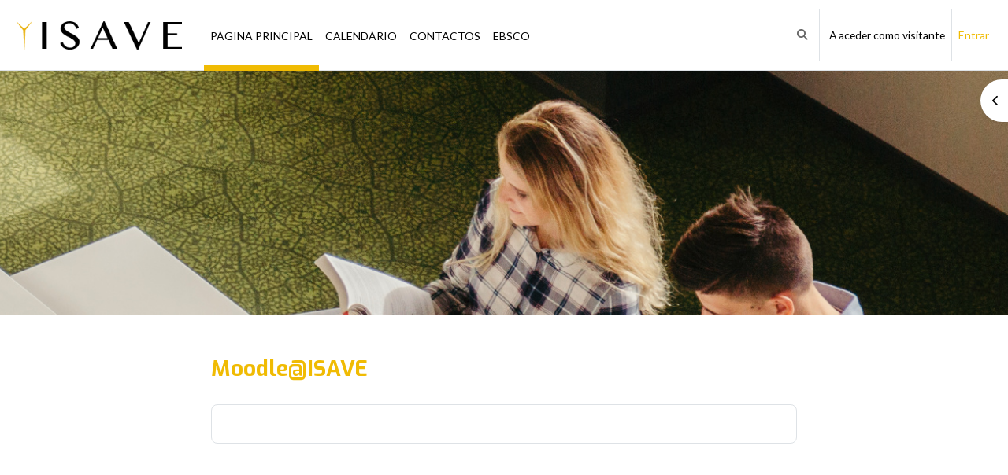

--- FILE ---
content_type: text/html; charset=utf-8
request_url: https://moodle.isave.pt/
body_size: 39274
content:
<!DOCTYPE html>

<html  dir="ltr" lang="pt" xml:lang="pt">
<head>
    <title>Página principal | Moodle ISAVE</title>
    <link rel="shortcut icon" href="https://moodle.isave.pt/pluginfile.php/1/core_admin/favicon/64x64/1764954825/Untitled.ico" />
    <meta http-equiv="Content-Type" content="text/html; charset=utf-8" />
<meta name="keywords" content="moodle, Página principal | Moodle ISAVE" />
<link rel="stylesheet" type="text/css" href="https://moodle.isave.pt/theme/yui_combo.php?rollup/3.18.1/yui-moodlesimple-min.css" /><script id="firstthemesheet" type="text/css">/** Required in order to fix style inclusion problems in IE with YUI **/</script><link rel="stylesheet" type="text/css" href="https://moodle.isave.pt/theme/styles.php/isave/1764954825_1/all" />
<script>
//<![CDATA[
var M = {}; M.yui = {};
M.pageloadstarttime = new Date();
M.cfg = {"wwwroot":"https:\/\/moodle.isave.pt","apibase":"https:\/\/moodle.isave.pt\/r.php\/api","homeurl":{},"sesskey":"52enmdSoVB","sessiontimeout":"7200","sessiontimeoutwarning":"1200","themerev":"1764954825","slasharguments":1,"theme":"isave","iconsystemmodule":"core\/icon_system_fontawesome","jsrev":"1764954825","admin":"admin","svgicons":true,"usertimezone":"Europa\/Lisbon","language":"pt","courseId":1,"courseContextId":2,"contextid":2,"contextInstanceId":1,"langrev":1768453443,"templaterev":"1764954825","siteId":1,"userId":1};var yui1ConfigFn = function(me) {if(/-skin|reset|fonts|grids|base/.test(me.name)){me.type='css';me.path=me.path.replace(/\.js/,'.css');me.path=me.path.replace(/\/yui2-skin/,'/assets/skins/sam/yui2-skin')}};
var yui2ConfigFn = function(me) {var parts=me.name.replace(/^moodle-/,'').split('-'),component=parts.shift(),module=parts[0],min='-min';if(/-(skin|core)$/.test(me.name)){parts.pop();me.type='css';min=''}
if(module){var filename=parts.join('-');me.path=component+'/'+module+'/'+filename+min+'.'+me.type}else{me.path=component+'/'+component+'.'+me.type}};
YUI_config = {"debug":false,"base":"https:\/\/moodle.isave.pt\/lib\/yuilib\/3.18.1\/","comboBase":"https:\/\/moodle.isave.pt\/theme\/yui_combo.php?","combine":true,"filter":null,"insertBefore":"firstthemesheet","groups":{"yui2":{"base":"https:\/\/moodle.isave.pt\/lib\/yuilib\/2in3\/2.9.0\/build\/","comboBase":"https:\/\/moodle.isave.pt\/theme\/yui_combo.php?","combine":true,"ext":false,"root":"2in3\/2.9.0\/build\/","patterns":{"yui2-":{"group":"yui2","configFn":yui1ConfigFn}}},"moodle":{"name":"moodle","base":"https:\/\/moodle.isave.pt\/theme\/yui_combo.php?m\/1764954825\/","combine":true,"comboBase":"https:\/\/moodle.isave.pt\/theme\/yui_combo.php?","ext":false,"root":"m\/1764954825\/","patterns":{"moodle-":{"group":"moodle","configFn":yui2ConfigFn}},"filter":null,"modules":{"moodle-core-chooserdialogue":{"requires":["base","panel","moodle-core-notification"]},"moodle-core-dragdrop":{"requires":["base","node","io","dom","dd","event-key","event-focus","moodle-core-notification"]},"moodle-core-handlebars":{"condition":{"trigger":"handlebars","when":"after"}},"moodle-core-actionmenu":{"requires":["base","event","node-event-simulate"]},"moodle-core-event":{"requires":["event-custom"]},"moodle-core-lockscroll":{"requires":["plugin","base-build"]},"moodle-core-maintenancemodetimer":{"requires":["base","node"]},"moodle-core-blocks":{"requires":["base","node","io","dom","dd","dd-scroll","moodle-core-dragdrop","moodle-core-notification"]},"moodle-core-notification":{"requires":["moodle-core-notification-dialogue","moodle-core-notification-alert","moodle-core-notification-confirm","moodle-core-notification-exception","moodle-core-notification-ajaxexception"]},"moodle-core-notification-dialogue":{"requires":["base","node","panel","escape","event-key","dd-plugin","moodle-core-widget-focusafterclose","moodle-core-lockscroll"]},"moodle-core-notification-alert":{"requires":["moodle-core-notification-dialogue"]},"moodle-core-notification-confirm":{"requires":["moodle-core-notification-dialogue"]},"moodle-core-notification-exception":{"requires":["moodle-core-notification-dialogue"]},"moodle-core-notification-ajaxexception":{"requires":["moodle-core-notification-dialogue"]},"moodle-core_availability-form":{"requires":["base","node","event","event-delegate","panel","moodle-core-notification-dialogue","json"]},"moodle-course-dragdrop":{"requires":["base","node","io","dom","dd","dd-scroll","moodle-core-dragdrop","moodle-core-notification","moodle-course-coursebase","moodle-course-util"]},"moodle-course-categoryexpander":{"requires":["node","event-key"]},"moodle-course-management":{"requires":["base","node","io-base","moodle-core-notification-exception","json-parse","dd-constrain","dd-proxy","dd-drop","dd-delegate","node-event-delegate"]},"moodle-course-util":{"requires":["node"],"use":["moodle-course-util-base"],"submodules":{"moodle-course-util-base":{},"moodle-course-util-section":{"requires":["node","moodle-course-util-base"]},"moodle-course-util-cm":{"requires":["node","moodle-course-util-base"]}}},"moodle-form-dateselector":{"requires":["base","node","overlay","calendar"]},"moodle-form-shortforms":{"requires":["node","base","selector-css3","moodle-core-event"]},"moodle-question-chooser":{"requires":["moodle-core-chooserdialogue"]},"moodle-question-searchform":{"requires":["base","node"]},"moodle-availability_completion-form":{"requires":["base","node","event","moodle-core_availability-form"]},"moodle-availability_date-form":{"requires":["base","node","event","io","moodle-core_availability-form"]},"moodle-availability_grade-form":{"requires":["base","node","event","moodle-core_availability-form"]},"moodle-availability_group-form":{"requires":["base","node","event","moodle-core_availability-form"]},"moodle-availability_grouping-form":{"requires":["base","node","event","moodle-core_availability-form"]},"moodle-availability_profile-form":{"requires":["base","node","event","moodle-core_availability-form"]},"moodle-mod_assign-history":{"requires":["node","transition"]},"moodle-mod_attendance-groupfilter":{"requires":["base","node"]},"moodle-mod_quiz-dragdrop":{"requires":["base","node","io","dom","dd","dd-scroll","moodle-core-dragdrop","moodle-core-notification","moodle-mod_quiz-quizbase","moodle-mod_quiz-util-base","moodle-mod_quiz-util-page","moodle-mod_quiz-util-slot","moodle-course-util"]},"moodle-mod_quiz-autosave":{"requires":["base","node","event","event-valuechange","node-event-delegate","io-form","datatype-date-format"]},"moodle-mod_quiz-modform":{"requires":["base","node","event"]},"moodle-mod_quiz-quizbase":{"requires":["base","node"]},"moodle-mod_quiz-util":{"requires":["node","moodle-core-actionmenu"],"use":["moodle-mod_quiz-util-base"],"submodules":{"moodle-mod_quiz-util-base":{},"moodle-mod_quiz-util-slot":{"requires":["node","moodle-mod_quiz-util-base"]},"moodle-mod_quiz-util-page":{"requires":["node","moodle-mod_quiz-util-base"]}}},"moodle-mod_quiz-toolboxes":{"requires":["base","node","event","event-key","io","moodle-mod_quiz-quizbase","moodle-mod_quiz-util-slot","moodle-core-notification-ajaxexception"]},"moodle-mod_quiz-questionchooser":{"requires":["moodle-core-chooserdialogue","moodle-mod_quiz-util","querystring-parse"]},"moodle-message_airnotifier-toolboxes":{"requires":["base","node","io"]},"moodle-report_eventlist-eventfilter":{"requires":["base","event","node","node-event-delegate","datatable","autocomplete","autocomplete-filters"]},"moodle-report_loglive-fetchlogs":{"requires":["base","event","node","io","node-event-delegate"]},"moodle-gradereport_history-userselector":{"requires":["escape","event-delegate","event-key","handlebars","io-base","json-parse","moodle-core-notification-dialogue"]},"moodle-qbank_editquestion-chooser":{"requires":["moodle-core-chooserdialogue"]},"moodle-tool_lp-dragdrop-reorder":{"requires":["moodle-core-dragdrop"]},"moodle-assignfeedback_editpdf-editor":{"requires":["base","event","node","io","graphics","json","event-move","event-resize","transition","querystring-stringify-simple","moodle-core-notification-dialog","moodle-core-notification-alert","moodle-core-notification-warning","moodle-core-notification-exception","moodle-core-notification-ajaxexception"]}}},"gallery":{"name":"gallery","base":"https:\/\/moodle.isave.pt\/lib\/yuilib\/gallery\/","combine":true,"comboBase":"https:\/\/moodle.isave.pt\/theme\/yui_combo.php?","ext":false,"root":"gallery\/1764954825\/","patterns":{"gallery-":{"group":"gallery"}}}},"modules":{"core_filepicker":{"name":"core_filepicker","fullpath":"https:\/\/moodle.isave.pt\/lib\/javascript.php\/1764954825\/repository\/filepicker.js","requires":["base","node","node-event-simulate","json","async-queue","io-base","io-upload-iframe","io-form","yui2-treeview","panel","cookie","datatable","datatable-sort","resize-plugin","dd-plugin","escape","moodle-core_filepicker","moodle-core-notification-dialogue"]},"core_comment":{"name":"core_comment","fullpath":"https:\/\/moodle.isave.pt\/lib\/javascript.php\/1764954825\/comment\/comment.js","requires":["base","io-base","node","json","yui2-animation","overlay","escape"]}},"logInclude":[],"logExclude":[],"logLevel":null};
M.yui.loader = {modules: {}};

//]]>
</script>

<meta name="moodle-validation" content="44228f6bc3d67a35f3745356141fa881">
    <meta name="viewport" content="width=device-width, initial-scale=1.0">
	<link rel="preconnect" href="https://fonts.googleapis.com">
	<link rel="preconnect" href="https://fonts.gstatic.com" crossorigin>
	<link href="https://fonts.googleapis.com/css2?family=Exo:wght@300;400;700&family=Lato:wght@300;400;700&display=swap" rel="stylesheet">
</head>
<body  id="page-site-index" class="limitedwidth format-site course path-site chrome dir-ltr lang-pt yui-skin-sam yui3-skin-sam moodle-isave-pt pagelayout-frontpage course-1 context-2 theme uses-drawers drawer-open-index">
<div class="toast-wrapper mx-auto py-0 fixed-top" role="status" aria-live="polite"></div>
<div id="page-wrapper" class="d-print-block">

    <div>
    <a class="visually-hidden-focusable" href="#maincontent">Ir para o conteúdo principal</a>
</div><script src="https://moodle.isave.pt/lib/javascript.php/1764954825/lib/polyfills/polyfill.js"></script>
<script src="https://moodle.isave.pt/theme/yui_combo.php?rollup/3.18.1/yui-moodlesimple-min.js"></script><script src="https://moodle.isave.pt/lib/javascript.php/1764954825/lib/javascript-static.js"></script>
<script>
//<![CDATA[
document.body.className += ' jsenabled';
//]]>
</script>



    <nav class="navbar fixed-top navbar-light bg-white navbar-expand" aria-label="Navegação do Site">
    
        <button class="navbar-toggler aabtn d-block d-md-none px-1 my-1 border-0" data-toggler="drawers" data-action="toggle" data-target="theme_boost-drawers-primary">
            <span class="navbar-toggler-icon"></span>
            <span class="sr-only">Painel lateral</span>
        </button>
        <a href="https://moodle.isave.pt/" class="navbar-brand d-none d-md-flex align-items-center m-0 mr-4 p-0 aabtn">
    			<img src="https://moodle.isave.pt/theme/image.php/isave/theme/1764954825/logo" class="logo mr-1" alt="Moodle ISAVE">
        </a>
            <div class="primary-navigation">
                <nav class="moremenu navigation">
                    <ul id="moremenu-696a95412e60d-navbar-nav" role="menubar" class="nav more-nav navbar-nav">
                                <li data-key="home" class="nav-item" role="none" data-forceintomoremenu="false">
                                            <a role="menuitem" class="nav-link active "
                                                href="https://moodle.isave.pt/"
                                                
                                                aria-current="true"
                                                data-disableactive="true"
                                                
                                            >
                                                Página principal
                                            </a>
                                </li>
                                <li data-key="calendar" class="nav-item" role="none" data-forceintomoremenu="false">
                                            <a role="menuitem" class="nav-link  "
                                                href="https://moodle.isave.pt/calendar/view.php?view=month"
                                                
                                                
                                                data-disableactive="true"
                                                tabindex="-1"
                                            >
                                                Calendário
                                            </a>
                                </li>
                                <li data-key="" class="nav-item" role="none" data-forceintomoremenu="false">
                                            <a role="menuitem" class="nav-link  "
                                                href="https://moodle.isave.pt/mod/page/view.php?id=9655"
                                                
                                                
                                                data-disableactive="true"
                                                tabindex="-1"
                                            >
                                                Contactos
                                            </a>
                                </li>
                                <li data-key="" class="nav-item" role="none" data-forceintomoremenu="false">
                                            <a role="menuitem" class="nav-link  "
                                                href="https://research.ebsco.com/c/3u3ok6/search"
                                                
                                                
                                                data-disableactive="true"
                                                tabindex="-1"
                                            >
                                                EBSCO
                                            </a>
                                </li>
                        <li role="none" class="nav-item dropdown dropdownmoremenu d-none" data-region="morebutton">
                            <a class="dropdown-toggle nav-link " href="#" id="moremenu-dropdown-696a95412e60d" role="menuitem" data-bs-toggle="dropdown" aria-haspopup="true" aria-expanded="false" tabindex="-1">
                                Mais
                            </a>
                            <ul class="dropdown-menu dropdown-menu-start" data-region="moredropdown" aria-labelledby="moremenu-dropdown-696a95412e60d" role="menu">
                            </ul>
                        </li>
                    </ul>
                </nav>
            </div>
    
        <ul class="navbar-nav d-none d-md-flex my-1 px-1">
            <!-- page_heading_menu -->
            
        </ul>
    
        <div id="usernavigation" class="navbar-nav ml-auto">
                <div id="searchinput-navbar-696a95412f8a4696a95412ea0a3" class="simplesearchform">
    <div class="collapse" id="searchform-navbar">
        <form autocomplete="off" action="https://moodle.isave.pt/search/index.php" method="get" accept-charset="utf-8" class="mform d-flex flex-wrap align-items-center searchform-navbar">
                <input type="hidden" name="context" value="2">
            <div class="input-group" role="group" aria-labelledby="searchgrouplabel-696a95412f8a4696a95412ea0a3">
                    <span id="searchgrouplabel-696a95412f8a4696a95412ea0a3" class="visually-hidden">Pesquisa em todo o site</span>
                <input type="text"
                    id="searchinput-696a95412f8a4696a95412ea0a3"
                    class="form-control withclear"
                    placeholder="Pesquisar"
                    aria-label="Pesquisar"
                    name="q"
                    data-region="input"
                    autocomplete="off"
                >
                <label for="searchinput-696a95412f8a4696a95412ea0a3">
                    <span class="visually-hidden">Pesquisar</span>
                </label>
                <a class="btn btn-close"
                    data-action="closesearch"
                    data-bs-toggle="collapse"
                    href="#searchform-navbar"
                    role="button"
                    title="Fechar"
                >
                    <span class="visually-hidden">Fechar</span>
                </a>
                <button type="submit" class="btn btn-submit" data-action="submit" title="Executar pesquisar">
                    <i class="icon fa fa-magnifying-glass fa-fw " aria-hidden="true" ></i>
                    <span class="visually-hidden">Executar pesquisar</span>
                </button>
            </div>
        </form>
    </div>
    <a
        class="rounded-0 nav-link icon-no-margin"
        data-bs-toggle="collapse"
        data-action="opensearch"
        href="#searchform-navbar"
        role="button"
        aria-expanded="false"
        aria-controls="searchform-navbar"
        title="Alternar a entrada da pesquisa"
    >
        <i class="icon fa fa-magnifying-glass fa-fw " aria-hidden="true" ></i>
        <span class="visually-hidden">Alternar a entrada da pesquisa</span>
    </a>
</div>
                <div class="divider border-left h-75 align-self-center mx-1"></div>
            
            <div class="d-flex align-items-stretch usermenu-container" data-region="usermenu">
                    <div class="usermenu">
                            <span class="login ps-2">
                                    A aceder como visitante
                                    <div class="divider border-start h-75 align-self-center mx-2"></div>
                                    <a href="https://moodle.isave.pt/login/index.php">Entrar</a>
                            </span>
                    </div>
            </div>
            
        </div>
    </nav>
    

<div  class="drawer drawer-left drawer-primary d-print-none not-initialized" data-region="fixed-drawer" id="theme_boost-drawers-primary" data-preference="" data-state="show-drawer-primary" data-forceopen="0" data-close-on-resize="1">
    <div class="drawerheader">
        <button
            class="btn btn-icon drawertoggle hidden"
            data-toggler="drawers"
            data-action="closedrawer"
            data-target="theme_boost-drawers-primary"
            data-bs-toggle="tooltip"
            data-bs-placement="right"
            title="Fechar painel"
        >
            <i class="icon fa fa-xmark fa-fw " aria-hidden="true" ></i>
        </button>
                <a
            href="https://moodle.isave.pt/"
            title="Moodle ISAVE"
            data-region="site-home-link"
            class="aabtn text-reset d-flex align-items-center py-1 h-100"
        >
                <img src="https://moodle.isave.pt/pluginfile.php/1/core_admin/logocompact/300x300/1764954825/logo%20secundarioisave.png" class="logo py-1 h-100" alt="Moodle ISAVE">
        </a>

        <div class="drawerheadercontent hidden">
            
        </div>
    </div>
    <div class="drawercontent drag-container" data-usertour="scroller">
                <div class="list-group">
                <a href="https://moodle.isave.pt/" class="list-group-item list-group-item-action active " aria-current="true">
                    Página principal
                </a>
                <a href="https://moodle.isave.pt/calendar/view.php?view=month" class="list-group-item list-group-item-action  " >
                    Calendário
                </a>
                <a href="https://moodle.isave.pt/mod/page/view.php?id=9655" class="list-group-item list-group-item-action  " >
                    Contactos
                </a>
                <a href="https://research.ebsco.com/c/3u3ok6/search" class="list-group-item list-group-item-action  " >
                    EBSCO
                </a>
        </div>

    </div>
</div>
        <div  class="drawer drawer-right d-print-none not-initialized" data-region="fixed-drawer" id="theme_boost-drawers-blocks" data-preference="drawer-open-block" data-state="show-drawer-right" data-forceopen="" data-close-on-resize="1">
    <div class="drawerheader">
        <button
            class="btn btn-icon drawertoggle hidden"
            data-toggler="drawers"
            data-action="closedrawer"
            data-target="theme_boost-drawers-blocks"
            data-bs-toggle="tooltip"
            data-bs-placement="left"
            title="Fechar painel dos blocos"
        >
            <i class="icon fa fa-xmark fa-fw " aria-hidden="true" ></i>
        </button>
        
        <div class="drawerheadercontent hidden">
            
        </div>
    </div>
    <div class="drawercontent drag-container" data-usertour="scroller">
                        <section class="d-print-none" aria-label="Blocos">
                    
                    <aside id="block-region-side-pre" class="block-region" data-blockregion="side-pre" data-droptarget="1" aria-labelledby="side-pre-block-region-heading"><h2 class="visually-hidden" id="side-pre-block-region-heading">Blocos</h2><a href="#sb-1" class="visually-hidden-focusable">Ignorar [Cocoon] Slider style 1</a>

<section id="inst8477"
     class=" block_cocoon_slider_1 block   card mb-3"
     role="region"
     data-block="cocoon_slider_1"
     data-instance-id="8477"
          aria-labelledby="instance-8477-header"
     >

    <div class="card-body p-3">

            <h3 id="instance-8477-header" class="h5 card-title d-inline">[Cocoon] Slider style 1</h3>


        <div class="card-text content mt-3">
            		<div class="home1-mainslider">
		<div class="container-fluid p0">
			<div class="row">
				<div class="col-lg-12">
					<div class="main-banner-wrapper">
					    <div class="banner-style-one owl-theme owl-carousel banner-style-one--single " 
   data-ccn-id="8477"
   data-ccn-caro-ap="0"
   data-ccn-caro-ap-to="3000"
   data-ccn-caro-ap-p="0"
   data-ccn-caro-s="1000"
   data-ccn-caro-l="1"
   data-ccn-caro-ll="0"
   data-ccn-caro-ao="fadeOut"
   data-ccn-caro-ai="fadeIn"
>
                    <div class="slide slide-one" data-ccn="file_slide1" data-ccn-img="bg-img-url" style="background-image: url(https://moodle.isave.pt/pluginfile.php/19770/block_cocoon_slider_1/slides/1/banner-1900x750.jpg); height: 95vh;width:100%;">
					            <div class="container">
					                <div class="home-content">
					                    <div class="home-content-inner text-center"><h3 data-ccn="slide_title1" class="banner-title">Plataforma Moodle</h3><div class="btn-block"><a data-ccn="slide_btn_text1" target="_self" href="https://moodle.isave.pt/login" class="banner-btn">Entrar</a></div>
					                    </div>
					                </div>
					            </div>
					        </div>
            </div></div><!-- /.main-banner-wrapper -->
				</div>
			</div>
		</div>
</div>


            <div class="footer"></div>
            
        </div>

    </div>

</section>

  <span id="sb-1"></span><a href="#sb-2" class="visually-hidden-focusable">Ignorar [Cocoon] Custom HTML</a>

<section id="inst8478"
     class=" block_cocoon_custom_html block   card mb-3"
     role="region"
     data-block="cocoon_custom_html"
     data-instance-id="8478"
          aria-labelledby="instance-8478-header"
     >

    <div class="card-body p-3">

            <h3 id="instance-8478-header" class="h5 card-title d-inline">[Cocoon] Custom HTML</h3>


        <div class="card-text content mt-3">
            
          <div class="ccn_custom_html_default">
            
            
          </div>
            <div class="footer"></div>
            
        </div>

    </div>

</section>

  <span id="sb-2"></span></aside>
                </section>

    </div>
</div>
    <div id="page" data-region="mainpage" data-usertour="scroller" class="drawers   drag-container">
		<div class="topimagebox"></div>
		
        <div id="topofscroll" class="main-inner">
            <div class="drawer-toggles d-flex">
                    <div class="drawer-toggler drawer-right-toggle ml-auto d-print-none">
                        <button
                            class="btn icon-no-margin"
                            data-toggler="drawers"
                            data-action="toggle"
                            data-target="theme_boost-drawers-blocks"
                            data-toggle="tooltip"
                            data-placement="right"
                            title="Abrir painel dos blocos"
                        >
                            <span class="sr-only">Abrir painel dos blocos</span>
                            <span class="dir-rtl-hide"><i class="icon fa fa-chevron-left fa-fw " aria-hidden="true" ></i></span>
                            <span class="dir-ltr-hide"><i class="icon fa fa-chevron-right fa-fw " aria-hidden="true" ></i></span>
                        </button>
                    </div>
            </div>
            <header id="page-header" class="header-maxwidth d-print-none">
    <div class="w-100">
        <div class="d-flex flex-wrap">
            <div class="ms-auto d-flex">
                
            </div>
            <div id="course-header">
                
            </div>
        </div>
        <div class="d-flex align-items-center">
            <div class="me-auto d-flex flex-column">
                <div>
                    <div class="page-context-header d-flex flex-wrap align-items-center mb-2">
    <div class="page-header-headings">
        <h1 class="h2 mb-0">Moodle@ISAVE</h1>
    </div>
</div>
                </div>
                <div>
                </div>
            </div>
            <div class="header-actions-container ms-auto" data-region="header-actions-container">
            </div>
        </div>
    </div>
</header>
            <div id="page-content" class="pb-3 d-print-block">
                <div id="region-main-box">
                    <section id="region-main" aria-label="Conteúdo">

                        <span class="notifications" id="user-notifications"></span>
						
                        <div role="main"><span id="maincontent"></span><div class="course-content" id="courseformat-frontpage-main-topic">
    <div class="sitetopic">
        <ul class="topics section-list frontpage" data-for="course_sectionlist">
                <li id="section-1"
                    class="section course-section main  clearfix
                             
                            "
                    data-sectionid="1"
                    data-sectionreturnnum="1"
                    data-for="section"
                    data-id="2"
                    data-number="1"
                    data-sectionname="Site"
                    
                >
                    <div class="section-item">
                            <div class="course-section-header d-flex"
                                 data-for="section_title"
                                 data-id="2"
                                 data-number="1"
                            >
                                <div data-region="sectionbadges" class="sectionbadges d-flex align-items-center">
                                </div>
                            </div>
                            <div id="coursecontentcollapseid2"
                                 class="content ">
                                <div class=" my-3" data-for="sectioninfo">
                                            <div class="section_availability">
                                            </div>
                                </div>
                                        <ul class="section m-0 p-0 img-text " data-for="cmlist">
                                            </ul>
                                
                            </div>
                    </div>
                
                </li>
        </ul>
    </div>
</div><br /></div>
                        
                        

                    </section>
                </div>
            </div>
        </div>
        
		
		<footer id="page-footer" class=" bg-white">
		    
		    <div class="footer-content-debugging footer-dark text-dark">
		        <div class="container-fluid footer-dark-inner footer-1">
					<div class="row">
						<div class="col-sm-12 col-md-6">
							<h3>CONTACTOS</h3>
							<div class="row">
								<div class="col-sm-12 col-md-6 col-address">
									<div><i class="fa fa-map-marker" aria-hidden="true"></i> <span><b>SEDE - Edifício 1</b><br>Rua Castelo de Almourol, nº 13,<br>4720-155, Amares – Braga<br><br><b>Edifício 2</b><br>Rua 20 de janeiro, nº 16,<br>4720 Amares – Braga</span></div>
								</div>
								<div class="col-sm-12 col-md-6">
									<div style="margin-bottom: 10px;"><i class="fa fa-phone" aria-hidden="true"></i> (+351) 253 639 800</div>
									<div style="margin-bottom: 10px;" class="col-address"><div><i class="fa fa-desktop" aria-hidden="true"></i> <span><a href="https://www.isave.pt">www.isave.pt</a><br>NETPA - Portal Serviços Académicos</span></div><div class="clearfix"></div></div>
									<div><i class="fa fa-envelope-open-o" aria-hidden="true"></i> <a href="mailto:geral@isave.pt">geral@isave.pt</a></div>
								</div>
							</div>
						</div>
						<div class="col-sm-12 col-md-6 logofooter">
							<img src="https://moodle.isave.pt/theme/image.php/isave/theme/1764954825/logo_footer" alt="Moodle ISAVE" class="footer-image">
						</div>
					</div>
				</div>
				
		    </div>
		</footer>
		
		<footer id="page-footer-2" class=" bg-white">
		    
				<div class="container-fluid footer-dark-inner footer-2">
					<div class="row">
						<div class="col-sm-12 col-md-6">
							<h3>Obter a aplicação móvel</h3>
							<div class="app_grid">
								<button onclick="location.href='https://apps.apple.com/pt/app/moodle/id633359593'" type="button" class="apple_btn btn-white">
									<span class="icon">
										<i class="fa fa-apple" aria-hidden="true"></i>
									</span>
									<span class="title">App Store</span>
									<span class="subtitle">Descarregar</span>
								</button>
								<button onclick="location.href='https://play.google.com/store/apps/details?id=com.moodle.moodlemobile&amp;hl=pt_PT'" type="button" class="play_store_btn btn-white">
									<span class="icon">
										<i class="fa-brands fa-google-play"></i>
									</span>
									<span class="title">Google Play</span>
									<span class="subtitle">Descarregar</span>
								</button>
							</div>
						</div>
						
						<div class="col-sm-12 col-md-6">
							<ul class="helplinks">
								
								<li class="logininfo" style="display:noneM"><div class="logininfo">A aceder como visitante (<a href="https://moodle.isave.pt/login/index.php">Entrar</a>)</div></li>
								<li class="tool_usertours-resettourcontainer"></li>
								<div class="tool_dataprivacy"><a href="https://moodle.isave.pt/admin/tool/dataprivacy/summary.php">Resumo da retenção de dados</a></div><div><a class="mobilelink" href="https://download.moodle.org/mobile?version=2025041403.04&amp;lang=pt&amp;iosappid=633359593&amp;androidappid=com.moodle.moodlemobile&amp;siteurl=https%3A%2F%2Fmoodle.isave.pt">Obter a Aplicação móvel</a></div>
								<script>
//<![CDATA[
var require = {
    baseUrl : 'https://moodle.isave.pt/lib/requirejs.php/1764954825/',
    // We only support AMD modules with an explicit define() statement.
    enforceDefine: true,
    skipDataMain: true,
    waitSeconds : 0,

    paths: {
        jquery: 'https://moodle.isave.pt/lib/javascript.php/1764954825/lib/jquery/jquery-3.7.1.min',
        jqueryui: 'https://moodle.isave.pt/lib/javascript.php/1764954825/lib/jquery/ui-1.14.1/jquery-ui.min',
        jqueryprivate: 'https://moodle.isave.pt/lib/javascript.php/1764954825/lib/requirejs/jquery-private'
    },

    // Custom jquery config map.
    map: {
      // '*' means all modules will get 'jqueryprivate'
      // for their 'jquery' dependency.
      '*': { jquery: 'jqueryprivate' },

      // 'jquery-private' wants the real jQuery module
      // though. If this line was not here, there would
      // be an unresolvable cyclic dependency.
      jqueryprivate: { jquery: 'jquery' }
    }
};

//]]>
</script>
<script src="https://moodle.isave.pt/lib/javascript.php/1764954825/lib/requirejs/require.min.js"></script>
<script>
//<![CDATA[
M.util.js_pending("core/first");
require(['core/first'], function() {
require(['core/prefetch'])
;
M.util.js_pending('filter_mathjaxloader/loader'); require(['filter_mathjaxloader/loader'], function(amd) {amd.configure({"mathjaxurl":"https:\/\/cdn.jsdelivr.net\/npm\/mathjax@3.2.2\/es5\/tex-mml-chtml.js","mathjaxconfig":"","lang":"pt"}); M.util.js_complete('filter_mathjaxloader/loader');});;
require(["media_videojs/loader"], function(loader) {
    loader.setUp('pt-BR');
});;
M.util.js_pending('filter_oembed/oembed'); require(['filter_oembed/oembed'], function(amd) {amd.init(); M.util.js_complete('filter_oembed/oembed');});;

    require(['core/moremenu'], function(moremenu) {
        moremenu(document.querySelector('#moremenu-696a95412e60d-navbar-nav'));
    });
;

require(
[
    'jquery',
],
function(
    $
) {
    const container = document.getElementById('searchform-navbar');
    const opensearch = container.parentElement.querySelector('[data-action="opensearch"]');
    const input = container.querySelector('[data-region="input"]');
    const submit = container.querySelector('[data-action="submit"]');

    submit.addEventListener('click', (e) => {
        if (input.valUE === '') {
            e.preventDefault();
        }
    });

    container.addEventListener('hidden.bs.collapse', () => {
        opensearch.classList.remove('d-none');
        input.value = '';
    });

    container.addEventListener('show.bs.collapse', () => {
        opensearch.classList.add('d-none');
    });

    container.addEventListener('shown.bs.collapse', () => {
        input.focus();
    });
});
;

require(
[
    'jquery',
],
function(
    $
) {
    const container = document.getElementById('searchform-navbar');
    const opensearch = container.parentElement.querySelector('[data-action="opensearch"]');
    const input = container.querySelector('[data-region="input"]');
    const submit = container.querySelector('[data-action="submit"]');

    submit.addEventListener('click', (e) => {
        if (input.valUE === '') {
            e.preventDefault();
        }
    });

    container.addEventListener('hidden.bs.collapse', () => {
        opensearch.classList.remove('d-none');
        input.value = '';
    });

    container.addEventListener('show.bs.collapse', () => {
        opensearch.classList.add('d-none');
    });

    container.addEventListener('shown.bs.collapse', () => {
        input.focus();
    });
});
;

    require(['core/usermenu'], function(UserMenu) {
        UserMenu.init();
    });
;

M.util.js_pending('theme_boost/drawers:load');
require(['theme_boost/drawers'], function() {
    M.util.js_complete('theme_boost/drawers:load');
});
;

M.util.js_pending('theme_boost/drawers:load');
require(['theme_boost/drawers'], function() {
    M.util.js_complete('theme_boost/drawers:load');
});
;

require(['theme_boost/footer-popover'], function(FooterPopover) {
    FooterPopover.init();
});
;

M.util.js_pending('theme_boost/loader');
require(['theme_boost/loader', 'theme_boost/drawer'], function(Loader, Drawer) {
    Drawer.init();
    M.util.js_complete('theme_boost/loader');
});
;

;
M.util.js_pending('core/notification'); require(['core/notification'], function(amd) {amd.init(2, []); M.util.js_complete('core/notification');});;
M.util.js_pending('core/log'); require(['core/log'], function(amd) {amd.setConfig({"level":"warn"}); M.util.js_complete('core/log');});;
M.util.js_pending('core/page_global'); require(['core/page_global'], function(amd) {amd.init(); M.util.js_complete('core/page_global');});;
M.util.js_pending('core/utility'); require(['core/utility'], function(amd) {M.util.js_complete('core/utility');});;
M.util.js_pending('core/storage_validation'); require(['core/storage_validation'], function(amd) {amd.init(null); M.util.js_complete('core/storage_validation');});
    M.util.js_complete("core/first");
});
//]]>
</script>
<script>
//<![CDATA[
M.str = {"moodle":{"lastmodified":"\u00daltima altera\u00e7\u00e3o","name":"Designa\u00e7\u00e3o","error":"Erro","info":"Informa\u00e7\u00e3o","yes":"Sim","no":"N\u00e3o","cancel":"Cancelar","confirm":"Confirma\u00e7\u00e3o","areyousure":"Tem a certeza?","closebuttontitle":"Fechar","unknownerror":"Erro desconhecido","file":"Ficheiro","url":"URL","collapseall":"Contrair tudo","expandall":"Expandir tudo"},"repository":{"type":"Tipo","size":"Tamanho","invalidjson":"String JSON inv\u00e1lida","nofilesattached":"Sem ficheiros selecionados","filepicker":"Selecionar ficheiro","logout":"Sair","nofilesavailable":"N\u00e3o existem ficheiros dispon\u00edveis","norepositoriesavailable":"Nenhum dos seus reposit\u00f3rios atuais pode devolver ficheiros no formato indicado.","fileexistsdialogheader":"Ficheiro existente","fileexistsdialog_editor":"Um ficheiro com esse nome j\u00e1 se encontra anexo ao texto que est\u00e1 a editar.","fileexistsdialog_filemanager":"Um ficheiro com esse nome j\u00e1 se encontra anexo","renameto":"Renomear para \"{$a}\"","referencesexist":"Existem {$a} hiperliga\u00e7\u00f5es para este ficheiro","select":"Selecionar"},"admin":{"confirmdeletecomments":"Tem a certeza de que pretende apagar os coment\u00e1rios selecionados?","confirmation":"Confirma\u00e7\u00e3o"},"debug":{"debuginfo":"Informa\u00e7\u00e3o de depura\u00e7\u00e3o","line":"Linha","stacktrace":"Stack trace"},"langconfig":{"labelsep":":&nbsp;"}};
//]]>
</script>
<script>
//<![CDATA[
(function() {M.util.help_popups.setup(Y);
 M.util.js_pending('random696a95412ea0a4'); Y.on('domready', function() { M.util.js_complete("init");  M.util.js_complete('random696a95412ea0a4'); });
})();
//]]>
</script>

								<li></li>
								<li>Implementado por <a href="https://ed-rom.com/" target="_blank">ed-rom - Moodle Partner</a> © 2026. Todos os direitos reservados.</li>
							</ul>
							
							<div class="socialbox">
								<ul class="socialLinks">
									<li class="social-fb"><a href="https://www.facebook.com/ISAVE.oficial" target="_blank"><i class="fa fa-facebook"></i></a></li>
									<li class="social-fb"><a href="https://www.linkedin.com/company/isave-oficial" target="_blank"><i class="fa fa-linkedin"></i></a></li>
									<li class="social-fb"><a href="https://www.instagram.com/isave.oficial" target="_blank"><i class="fa fa-instagram"></i></a></li>
									
									<li class="social-fb"><a href="https://www.youtube.com/@isave-institutosuperior" target="_blank"><i class="fa fa-youtube"></i></a></li>
								</ul>
							</div>
						</div>
					</div>
		            
		        </div>
		    </div>
		</footer>
		
    </div>
    
</div>


</body></html>

--- FILE ---
content_type: image/svg+xml
request_url: https://moodle.isave.pt/theme/image.php/isave/theme/1764954825/logo_footer
body_size: 6099
content:
<svg version="1.2" xmlns="http://www.w3.org/2000/svg" viewBox="0 0 345 60" width="345" height="60"><defs><clipPath clipPathUnits="userSpaceOnUse" id="cp1"><path d="m482.03-1693v2106.03h-1920.03v-2106.03z"/></clipPath><image  width="416" height="122" id="img1" href="[data-uri]"/></defs><style></style><g clip-path="url(#cp1)"><use  href="#img1" x="-36" y="-27"/></g></svg>

--- FILE ---
content_type: image/svg+xml
request_url: https://moodle.isave.pt/theme/image.php/isave/theme/1764954825/logo
body_size: 3121
content:
<svg version="1.2" xmlns="http://www.w3.org/2000/svg" viewBox="0 0 211 36" width="211" height="36"><defs><clipPath clipPathUnits="userSpaceOnUse" id="cp1"><path d="m1741.03-27v2106.03h-1920.03v-2106.03z"/></clipPath><image  width="211" height="36" id="img1" href="[data-uri]"/></defs><style></style><g clip-path="url(#cp1)"><use  href="#img1" x="0" y="0"/></g></svg>